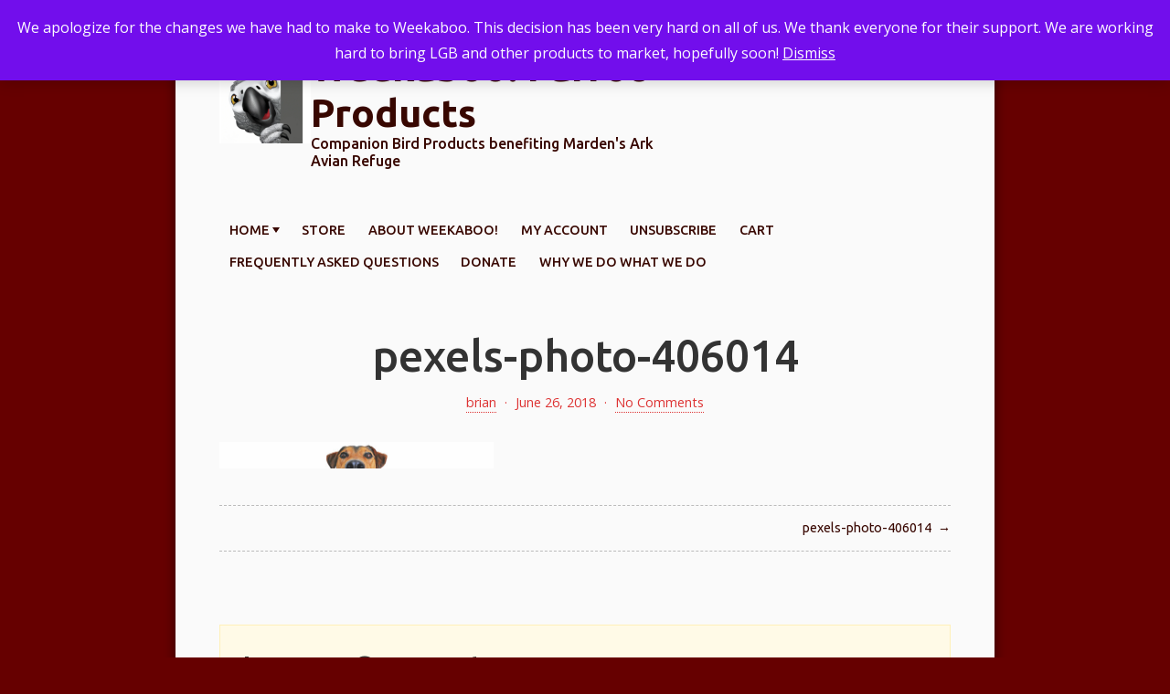

--- FILE ---
content_type: text/html; charset=UTF-8
request_url: https://www.weekaboo.com/pexels-photo-406014-3/
body_size: 10701
content:
<!DOCTYPE html>
<html lang="en-US">
<head>
    <meta charset="UTF-8" /> 
    <meta name="viewport" content="width=device-width, initial-scale=1" />
    <title>pexels-photo-406014 &#8211; Weekaboo! Parrot Products</title>
<meta name='robots' content='max-image-preview:large' />
<script>window._wca = window._wca || [];</script>
<link rel='dns-prefetch' href='//stats.wp.com' />
<link rel='dns-prefetch' href='//fonts.googleapis.com' />
<link rel="alternate" type="application/rss+xml" title="Weekaboo! Parrot Products &raquo; Feed" href="https://www.weekaboo.com/feed/" />
<link rel="alternate" type="application/rss+xml" title="Weekaboo! Parrot Products &raquo; Comments Feed" href="https://www.weekaboo.com/comments/feed/" />
<link rel="alternate" type="application/rss+xml" title="Weekaboo! Parrot Products &raquo; pexels-photo-406014 Comments Feed" href="https://www.weekaboo.com/feed/?attachment_id=356" />
<script type="text/javascript">
/* <![CDATA[ */
window._wpemojiSettings = {"baseUrl":"https:\/\/s.w.org\/images\/core\/emoji\/15.0.3\/72x72\/","ext":".png","svgUrl":"https:\/\/s.w.org\/images\/core\/emoji\/15.0.3\/svg\/","svgExt":".svg","source":{"concatemoji":"https:\/\/www.weekaboo.com\/wp-includes\/js\/wp-emoji-release.min.js?ver=6.6.4"}};
/*! This file is auto-generated */
!function(i,n){var o,s,e;function c(e){try{var t={supportTests:e,timestamp:(new Date).valueOf()};sessionStorage.setItem(o,JSON.stringify(t))}catch(e){}}function p(e,t,n){e.clearRect(0,0,e.canvas.width,e.canvas.height),e.fillText(t,0,0);var t=new Uint32Array(e.getImageData(0,0,e.canvas.width,e.canvas.height).data),r=(e.clearRect(0,0,e.canvas.width,e.canvas.height),e.fillText(n,0,0),new Uint32Array(e.getImageData(0,0,e.canvas.width,e.canvas.height).data));return t.every(function(e,t){return e===r[t]})}function u(e,t,n){switch(t){case"flag":return n(e,"\ud83c\udff3\ufe0f\u200d\u26a7\ufe0f","\ud83c\udff3\ufe0f\u200b\u26a7\ufe0f")?!1:!n(e,"\ud83c\uddfa\ud83c\uddf3","\ud83c\uddfa\u200b\ud83c\uddf3")&&!n(e,"\ud83c\udff4\udb40\udc67\udb40\udc62\udb40\udc65\udb40\udc6e\udb40\udc67\udb40\udc7f","\ud83c\udff4\u200b\udb40\udc67\u200b\udb40\udc62\u200b\udb40\udc65\u200b\udb40\udc6e\u200b\udb40\udc67\u200b\udb40\udc7f");case"emoji":return!n(e,"\ud83d\udc26\u200d\u2b1b","\ud83d\udc26\u200b\u2b1b")}return!1}function f(e,t,n){var r="undefined"!=typeof WorkerGlobalScope&&self instanceof WorkerGlobalScope?new OffscreenCanvas(300,150):i.createElement("canvas"),a=r.getContext("2d",{willReadFrequently:!0}),o=(a.textBaseline="top",a.font="600 32px Arial",{});return e.forEach(function(e){o[e]=t(a,e,n)}),o}function t(e){var t=i.createElement("script");t.src=e,t.defer=!0,i.head.appendChild(t)}"undefined"!=typeof Promise&&(o="wpEmojiSettingsSupports",s=["flag","emoji"],n.supports={everything:!0,everythingExceptFlag:!0},e=new Promise(function(e){i.addEventListener("DOMContentLoaded",e,{once:!0})}),new Promise(function(t){var n=function(){try{var e=JSON.parse(sessionStorage.getItem(o));if("object"==typeof e&&"number"==typeof e.timestamp&&(new Date).valueOf()<e.timestamp+604800&&"object"==typeof e.supportTests)return e.supportTests}catch(e){}return null}();if(!n){if("undefined"!=typeof Worker&&"undefined"!=typeof OffscreenCanvas&&"undefined"!=typeof URL&&URL.createObjectURL&&"undefined"!=typeof Blob)try{var e="postMessage("+f.toString()+"("+[JSON.stringify(s),u.toString(),p.toString()].join(",")+"));",r=new Blob([e],{type:"text/javascript"}),a=new Worker(URL.createObjectURL(r),{name:"wpTestEmojiSupports"});return void(a.onmessage=function(e){c(n=e.data),a.terminate(),t(n)})}catch(e){}c(n=f(s,u,p))}t(n)}).then(function(e){for(var t in e)n.supports[t]=e[t],n.supports.everything=n.supports.everything&&n.supports[t],"flag"!==t&&(n.supports.everythingExceptFlag=n.supports.everythingExceptFlag&&n.supports[t]);n.supports.everythingExceptFlag=n.supports.everythingExceptFlag&&!n.supports.flag,n.DOMReady=!1,n.readyCallback=function(){n.DOMReady=!0}}).then(function(){return e}).then(function(){var e;n.supports.everything||(n.readyCallback(),(e=n.source||{}).concatemoji?t(e.concatemoji):e.wpemoji&&e.twemoji&&(t(e.twemoji),t(e.wpemoji)))}))}((window,document),window._wpemojiSettings);
/* ]]> */
</script>
<style id='wp-emoji-styles-inline-css' type='text/css'>

	img.wp-smiley, img.emoji {
		display: inline !important;
		border: none !important;
		box-shadow: none !important;
		height: 1em !important;
		width: 1em !important;
		margin: 0 0.07em !important;
		vertical-align: -0.1em !important;
		background: none !important;
		padding: 0 !important;
	}
</style>
<link rel='stylesheet' id='wp-block-library-css' href='https://www.weekaboo.com/wp-includes/css/dist/block-library/style.min.css?ver=6.6.4' type='text/css' media='all' />
<link rel='stylesheet' id='mediaelement-css' href='https://www.weekaboo.com/wp-includes/js/mediaelement/mediaelementplayer-legacy.min.css?ver=4.2.17' type='text/css' media='all' />
<link rel='stylesheet' id='wp-mediaelement-css' href='https://www.weekaboo.com/wp-includes/js/mediaelement/wp-mediaelement.min.css?ver=6.6.4' type='text/css' media='all' />
<style id='jetpack-sharing-buttons-style-inline-css' type='text/css'>
.jetpack-sharing-buttons__services-list{display:flex;flex-direction:row;flex-wrap:wrap;gap:0;list-style-type:none;margin:5px;padding:0}.jetpack-sharing-buttons__services-list.has-small-icon-size{font-size:12px}.jetpack-sharing-buttons__services-list.has-normal-icon-size{font-size:16px}.jetpack-sharing-buttons__services-list.has-large-icon-size{font-size:24px}.jetpack-sharing-buttons__services-list.has-huge-icon-size{font-size:36px}@media print{.jetpack-sharing-buttons__services-list{display:none!important}}.editor-styles-wrapper .wp-block-jetpack-sharing-buttons{gap:0;padding-inline-start:0}ul.jetpack-sharing-buttons__services-list.has-background{padding:1.25em 2.375em}
</style>
<style id='classic-theme-styles-inline-css' type='text/css'>
/*! This file is auto-generated */
.wp-block-button__link{color:#fff;background-color:#32373c;border-radius:9999px;box-shadow:none;text-decoration:none;padding:calc(.667em + 2px) calc(1.333em + 2px);font-size:1.125em}.wp-block-file__button{background:#32373c;color:#fff;text-decoration:none}
</style>
<style id='global-styles-inline-css' type='text/css'>
:root{--wp--preset--aspect-ratio--square: 1;--wp--preset--aspect-ratio--4-3: 4/3;--wp--preset--aspect-ratio--3-4: 3/4;--wp--preset--aspect-ratio--3-2: 3/2;--wp--preset--aspect-ratio--2-3: 2/3;--wp--preset--aspect-ratio--16-9: 16/9;--wp--preset--aspect-ratio--9-16: 9/16;--wp--preset--color--black: #000000;--wp--preset--color--cyan-bluish-gray: #abb8c3;--wp--preset--color--white: #ffffff;--wp--preset--color--pale-pink: #f78da7;--wp--preset--color--vivid-red: #cf2e2e;--wp--preset--color--luminous-vivid-orange: #ff6900;--wp--preset--color--luminous-vivid-amber: #fcb900;--wp--preset--color--light-green-cyan: #7bdcb5;--wp--preset--color--vivid-green-cyan: #00d084;--wp--preset--color--pale-cyan-blue: #8ed1fc;--wp--preset--color--vivid-cyan-blue: #0693e3;--wp--preset--color--vivid-purple: #9b51e0;--wp--preset--gradient--vivid-cyan-blue-to-vivid-purple: linear-gradient(135deg,rgba(6,147,227,1) 0%,rgb(155,81,224) 100%);--wp--preset--gradient--light-green-cyan-to-vivid-green-cyan: linear-gradient(135deg,rgb(122,220,180) 0%,rgb(0,208,130) 100%);--wp--preset--gradient--luminous-vivid-amber-to-luminous-vivid-orange: linear-gradient(135deg,rgba(252,185,0,1) 0%,rgba(255,105,0,1) 100%);--wp--preset--gradient--luminous-vivid-orange-to-vivid-red: linear-gradient(135deg,rgba(255,105,0,1) 0%,rgb(207,46,46) 100%);--wp--preset--gradient--very-light-gray-to-cyan-bluish-gray: linear-gradient(135deg,rgb(238,238,238) 0%,rgb(169,184,195) 100%);--wp--preset--gradient--cool-to-warm-spectrum: linear-gradient(135deg,rgb(74,234,220) 0%,rgb(151,120,209) 20%,rgb(207,42,186) 40%,rgb(238,44,130) 60%,rgb(251,105,98) 80%,rgb(254,248,76) 100%);--wp--preset--gradient--blush-light-purple: linear-gradient(135deg,rgb(255,206,236) 0%,rgb(152,150,240) 100%);--wp--preset--gradient--blush-bordeaux: linear-gradient(135deg,rgb(254,205,165) 0%,rgb(254,45,45) 50%,rgb(107,0,62) 100%);--wp--preset--gradient--luminous-dusk: linear-gradient(135deg,rgb(255,203,112) 0%,rgb(199,81,192) 50%,rgb(65,88,208) 100%);--wp--preset--gradient--pale-ocean: linear-gradient(135deg,rgb(255,245,203) 0%,rgb(182,227,212) 50%,rgb(51,167,181) 100%);--wp--preset--gradient--electric-grass: linear-gradient(135deg,rgb(202,248,128) 0%,rgb(113,206,126) 100%);--wp--preset--gradient--midnight: linear-gradient(135deg,rgb(2,3,129) 0%,rgb(40,116,252) 100%);--wp--preset--font-size--small: 13px;--wp--preset--font-size--medium: 20px;--wp--preset--font-size--large: 36px;--wp--preset--font-size--x-large: 42px;--wp--preset--spacing--20: 0.44rem;--wp--preset--spacing--30: 0.67rem;--wp--preset--spacing--40: 1rem;--wp--preset--spacing--50: 1.5rem;--wp--preset--spacing--60: 2.25rem;--wp--preset--spacing--70: 3.38rem;--wp--preset--spacing--80: 5.06rem;--wp--preset--shadow--natural: 6px 6px 9px rgba(0, 0, 0, 0.2);--wp--preset--shadow--deep: 12px 12px 50px rgba(0, 0, 0, 0.4);--wp--preset--shadow--sharp: 6px 6px 0px rgba(0, 0, 0, 0.2);--wp--preset--shadow--outlined: 6px 6px 0px -3px rgba(255, 255, 255, 1), 6px 6px rgba(0, 0, 0, 1);--wp--preset--shadow--crisp: 6px 6px 0px rgba(0, 0, 0, 1);}:where(.is-layout-flex){gap: 0.5em;}:where(.is-layout-grid){gap: 0.5em;}body .is-layout-flex{display: flex;}.is-layout-flex{flex-wrap: wrap;align-items: center;}.is-layout-flex > :is(*, div){margin: 0;}body .is-layout-grid{display: grid;}.is-layout-grid > :is(*, div){margin: 0;}:where(.wp-block-columns.is-layout-flex){gap: 2em;}:where(.wp-block-columns.is-layout-grid){gap: 2em;}:where(.wp-block-post-template.is-layout-flex){gap: 1.25em;}:where(.wp-block-post-template.is-layout-grid){gap: 1.25em;}.has-black-color{color: var(--wp--preset--color--black) !important;}.has-cyan-bluish-gray-color{color: var(--wp--preset--color--cyan-bluish-gray) !important;}.has-white-color{color: var(--wp--preset--color--white) !important;}.has-pale-pink-color{color: var(--wp--preset--color--pale-pink) !important;}.has-vivid-red-color{color: var(--wp--preset--color--vivid-red) !important;}.has-luminous-vivid-orange-color{color: var(--wp--preset--color--luminous-vivid-orange) !important;}.has-luminous-vivid-amber-color{color: var(--wp--preset--color--luminous-vivid-amber) !important;}.has-light-green-cyan-color{color: var(--wp--preset--color--light-green-cyan) !important;}.has-vivid-green-cyan-color{color: var(--wp--preset--color--vivid-green-cyan) !important;}.has-pale-cyan-blue-color{color: var(--wp--preset--color--pale-cyan-blue) !important;}.has-vivid-cyan-blue-color{color: var(--wp--preset--color--vivid-cyan-blue) !important;}.has-vivid-purple-color{color: var(--wp--preset--color--vivid-purple) !important;}.has-black-background-color{background-color: var(--wp--preset--color--black) !important;}.has-cyan-bluish-gray-background-color{background-color: var(--wp--preset--color--cyan-bluish-gray) !important;}.has-white-background-color{background-color: var(--wp--preset--color--white) !important;}.has-pale-pink-background-color{background-color: var(--wp--preset--color--pale-pink) !important;}.has-vivid-red-background-color{background-color: var(--wp--preset--color--vivid-red) !important;}.has-luminous-vivid-orange-background-color{background-color: var(--wp--preset--color--luminous-vivid-orange) !important;}.has-luminous-vivid-amber-background-color{background-color: var(--wp--preset--color--luminous-vivid-amber) !important;}.has-light-green-cyan-background-color{background-color: var(--wp--preset--color--light-green-cyan) !important;}.has-vivid-green-cyan-background-color{background-color: var(--wp--preset--color--vivid-green-cyan) !important;}.has-pale-cyan-blue-background-color{background-color: var(--wp--preset--color--pale-cyan-blue) !important;}.has-vivid-cyan-blue-background-color{background-color: var(--wp--preset--color--vivid-cyan-blue) !important;}.has-vivid-purple-background-color{background-color: var(--wp--preset--color--vivid-purple) !important;}.has-black-border-color{border-color: var(--wp--preset--color--black) !important;}.has-cyan-bluish-gray-border-color{border-color: var(--wp--preset--color--cyan-bluish-gray) !important;}.has-white-border-color{border-color: var(--wp--preset--color--white) !important;}.has-pale-pink-border-color{border-color: var(--wp--preset--color--pale-pink) !important;}.has-vivid-red-border-color{border-color: var(--wp--preset--color--vivid-red) !important;}.has-luminous-vivid-orange-border-color{border-color: var(--wp--preset--color--luminous-vivid-orange) !important;}.has-luminous-vivid-amber-border-color{border-color: var(--wp--preset--color--luminous-vivid-amber) !important;}.has-light-green-cyan-border-color{border-color: var(--wp--preset--color--light-green-cyan) !important;}.has-vivid-green-cyan-border-color{border-color: var(--wp--preset--color--vivid-green-cyan) !important;}.has-pale-cyan-blue-border-color{border-color: var(--wp--preset--color--pale-cyan-blue) !important;}.has-vivid-cyan-blue-border-color{border-color: var(--wp--preset--color--vivid-cyan-blue) !important;}.has-vivid-purple-border-color{border-color: var(--wp--preset--color--vivid-purple) !important;}.has-vivid-cyan-blue-to-vivid-purple-gradient-background{background: var(--wp--preset--gradient--vivid-cyan-blue-to-vivid-purple) !important;}.has-light-green-cyan-to-vivid-green-cyan-gradient-background{background: var(--wp--preset--gradient--light-green-cyan-to-vivid-green-cyan) !important;}.has-luminous-vivid-amber-to-luminous-vivid-orange-gradient-background{background: var(--wp--preset--gradient--luminous-vivid-amber-to-luminous-vivid-orange) !important;}.has-luminous-vivid-orange-to-vivid-red-gradient-background{background: var(--wp--preset--gradient--luminous-vivid-orange-to-vivid-red) !important;}.has-very-light-gray-to-cyan-bluish-gray-gradient-background{background: var(--wp--preset--gradient--very-light-gray-to-cyan-bluish-gray) !important;}.has-cool-to-warm-spectrum-gradient-background{background: var(--wp--preset--gradient--cool-to-warm-spectrum) !important;}.has-blush-light-purple-gradient-background{background: var(--wp--preset--gradient--blush-light-purple) !important;}.has-blush-bordeaux-gradient-background{background: var(--wp--preset--gradient--blush-bordeaux) !important;}.has-luminous-dusk-gradient-background{background: var(--wp--preset--gradient--luminous-dusk) !important;}.has-pale-ocean-gradient-background{background: var(--wp--preset--gradient--pale-ocean) !important;}.has-electric-grass-gradient-background{background: var(--wp--preset--gradient--electric-grass) !important;}.has-midnight-gradient-background{background: var(--wp--preset--gradient--midnight) !important;}.has-small-font-size{font-size: var(--wp--preset--font-size--small) !important;}.has-medium-font-size{font-size: var(--wp--preset--font-size--medium) !important;}.has-large-font-size{font-size: var(--wp--preset--font-size--large) !important;}.has-x-large-font-size{font-size: var(--wp--preset--font-size--x-large) !important;}
:where(.wp-block-post-template.is-layout-flex){gap: 1.25em;}:where(.wp-block-post-template.is-layout-grid){gap: 1.25em;}
:where(.wp-block-columns.is-layout-flex){gap: 2em;}:where(.wp-block-columns.is-layout-grid){gap: 2em;}
:root :where(.wp-block-pullquote){font-size: 1.5em;line-height: 1.6;}
</style>
<link rel='stylesheet' id='child-theme-generator-css' href='https://www.weekaboo.com/wp-content/plugins/child-theme-generator/public/css/child-theme-generator-public.css?ver=1.0.0' type='text/css' media='all' />
<link rel='stylesheet' id='woocommerce-layout-css' href='https://www.weekaboo.com/wp-content/plugins/woocommerce/assets/css/woocommerce-layout.css?ver=9.8.6' type='text/css' media='all' />
<style id='woocommerce-layout-inline-css' type='text/css'>

	.infinite-scroll .woocommerce-pagination {
		display: none;
	}
</style>
<link rel='stylesheet' id='woocommerce-smallscreen-css' href='https://www.weekaboo.com/wp-content/plugins/woocommerce/assets/css/woocommerce-smallscreen.css?ver=9.8.6' type='text/css' media='only screen and (max-width: 768px)' />
<link rel='stylesheet' id='woocommerce-general-css' href='https://www.weekaboo.com/wp-content/plugins/woocommerce/assets/css/woocommerce.css?ver=9.8.6' type='text/css' media='all' />
<style id='woocommerce-inline-inline-css' type='text/css'>
.woocommerce form .form-row .required { visibility: visible; }
</style>
<link rel='stylesheet' id='gateway-css' href='https://www.weekaboo.com/wp-content/plugins/woocommerce-paypal-payments/modules/ppcp-button/assets/css/gateway.css?ver=2.8.2' type='text/css' media='all' />
<link rel='stylesheet' id='brands-styles-css' href='https://www.weekaboo.com/wp-content/plugins/woocommerce/assets/css/brands.css?ver=9.8.6' type='text/css' media='all' />
<link rel='stylesheet' id='parent-style-css' href='https://www.weekaboo.com/wp-content/themes/flock/style.css?ver=6.6.4' type='text/css' media='all' />
<link rel='stylesheet' id='child-style-css' href='https://www.weekaboo.com/wp-content/themes/Flock-Child/style.css?ver=1.0' type='text/css' media='all' />
<link rel='stylesheet' id='lc-flock-google-fonts-css' href='https://fonts.googleapis.com/css?family=Open+Sans:400,400i,600,600i,700%7CUbuntu:400,500,700%7CUbuntu+Mono:400,700display=swap' type='text/css' media='all' />
<link rel='stylesheet' id='lc-flock-style-css' href='https://www.weekaboo.com/wp-content/themes/flock/style.css?ver=6.6.4' type='text/css' media='all' />
<link rel='stylesheet' id='cwginstock_frontend_css-css' href='https://www.weekaboo.com/wp-content/plugins/back-in-stock-notifier-for-woocommerce/assets/css/frontend.min.css?ver=6.2.4' type='text/css' media='' />
<link rel='stylesheet' id='cwginstock_bootstrap-css' href='https://www.weekaboo.com/wp-content/plugins/back-in-stock-notifier-for-woocommerce/assets/css/bootstrap.min.css?ver=6.2.4' type='text/css' media='' />
<script type="text/javascript" src="https://www.weekaboo.com/wp-includes/js/jquery/jquery.min.js?ver=3.7.1" id="jquery-core-js"></script>
<script type="text/javascript" src="https://www.weekaboo.com/wp-includes/js/jquery/jquery-migrate.min.js?ver=3.4.1" id="jquery-migrate-js"></script>
<script type="text/javascript" src="https://www.weekaboo.com/wp-content/plugins/child-theme-generator/public/js/child-theme-generator-public.js?ver=1.0.0" id="child-theme-generator-js"></script>
<script type="text/javascript" src="https://www.weekaboo.com/wp-content/plugins/woocommerce/assets/js/jquery-blockui/jquery.blockUI.min.js?ver=2.7.0-wc.9.8.6" id="jquery-blockui-js" defer="defer" data-wp-strategy="defer"></script>
<script type="text/javascript" id="wc-add-to-cart-js-extra">
/* <![CDATA[ */
var wc_add_to_cart_params = {"ajax_url":"\/wp-admin\/admin-ajax.php","wc_ajax_url":"\/?wc-ajax=%%endpoint%%","i18n_view_cart":"View cart","cart_url":"https:\/\/www.weekaboo.com\/cart\/","is_cart":"","cart_redirect_after_add":"no"};
/* ]]> */
</script>
<script type="text/javascript" src="https://www.weekaboo.com/wp-content/plugins/woocommerce/assets/js/frontend/add-to-cart.min.js?ver=9.8.6" id="wc-add-to-cart-js" defer="defer" data-wp-strategy="defer"></script>
<script type="text/javascript" src="https://www.weekaboo.com/wp-content/plugins/woocommerce/assets/js/js-cookie/js.cookie.min.js?ver=2.1.4-wc.9.8.6" id="js-cookie-js" defer="defer" data-wp-strategy="defer"></script>
<script type="text/javascript" id="woocommerce-js-extra">
/* <![CDATA[ */
var woocommerce_params = {"ajax_url":"\/wp-admin\/admin-ajax.php","wc_ajax_url":"\/?wc-ajax=%%endpoint%%","i18n_password_show":"Show password","i18n_password_hide":"Hide password"};
/* ]]> */
</script>
<script type="text/javascript" src="https://www.weekaboo.com/wp-content/plugins/woocommerce/assets/js/frontend/woocommerce.min.js?ver=9.8.6" id="woocommerce-js" defer="defer" data-wp-strategy="defer"></script>
<script type="text/javascript" src="https://stats.wp.com/s-202601.js" id="woocommerce-analytics-js" defer="defer" data-wp-strategy="defer"></script>
<link rel="https://api.w.org/" href="https://www.weekaboo.com/wp-json/" /><link rel="alternate" title="JSON" type="application/json" href="https://www.weekaboo.com/wp-json/wp/v2/media/356" /><link rel="EditURI" type="application/rsd+xml" title="RSD" href="https://www.weekaboo.com/xmlrpc.php?rsd" />
<meta name="generator" content="WordPress 6.6.4" />
<meta name="generator" content="WooCommerce 9.8.6" />
<link rel='shortlink' href='https://www.weekaboo.com/?p=356' />
<link rel="alternate" title="oEmbed (JSON)" type="application/json+oembed" href="https://www.weekaboo.com/wp-json/oembed/1.0/embed?url=https%3A%2F%2Fwww.weekaboo.com%2Fpexels-photo-406014-3%2F" />
<link rel="alternate" title="oEmbed (XML)" type="text/xml+oembed" href="https://www.weekaboo.com/wp-json/oembed/1.0/embed?url=https%3A%2F%2Fwww.weekaboo.com%2Fpexels-photo-406014-3%2F&#038;format=xml" />
	<style>img#wpstats{display:none}</style>
		<style type="text/css" id="lc-flock-customizer-styles">
:root {
    --customizer--html-bg-color: #660000;
    --customizer--base-color: #380700;
    --customizer--alternate-color: #dd3333;
}
</style>
	<noscript><style>.woocommerce-product-gallery{ opacity: 1 !important; }</style></noscript>
	<link rel="icon" href="https://www.weekaboo.com/wp-content/uploads/2023/02/cropped-cropped-DALL·E-2023-02-10-18.58.56-LOGO1African-Grey-parrot-32x32.png" sizes="32x32" />
<link rel="icon" href="https://www.weekaboo.com/wp-content/uploads/2023/02/cropped-cropped-DALL·E-2023-02-10-18.58.56-LOGO1African-Grey-parrot-192x192.png" sizes="192x192" />
<link rel="apple-touch-icon" href="https://www.weekaboo.com/wp-content/uploads/2023/02/cropped-cropped-DALL·E-2023-02-10-18.58.56-LOGO1African-Grey-parrot-180x180.png" />
<meta name="msapplication-TileImage" content="https://www.weekaboo.com/wp-content/uploads/2023/02/cropped-cropped-DALL·E-2023-02-10-18.58.56-LOGO1African-Grey-parrot-270x270.png" />
</head>

<body class="attachment attachment-template-default single single-attachment postid-356 attachmentid-356 attachment-jpeg wp-custom-logo theme-flock woocommerce-demo-store woocommerce-no-js">
        <a class="skip-link screen-reader-text" href="#content">Skip to content</a>
    <header id="site-header" class="self-clear" role="banner">
        
<div id="site-branding">
            <div id="site-logo"><a href="https://www.weekaboo.com/" class="custom-logo-link" rel="home"><img src="https://www.weekaboo.com/wp-content/uploads/2023/02/cropped-WBLogo-1.png" class="custom-logo" width="100" alt="Weekaboo! Parrot Products" /></a></div>
    
            <div id="site-title-container" >
                            <p id="site-title"><a href="https://www.weekaboo.com/" rel="home">Weekaboo! Parrot Products</a></p>
            
                            <p id="site-description"><a href="https://www.weekaboo.com/" rel="home">Companion Bird Products benefiting Marden&#039;s Ark Avian Refuge</a></p>
                    </div>
    </div>
<form method="get" action="https://www.weekaboo.com/" id="searchform-1" class="searchform" role="search">
    <label class="screen-reader-text" for="s">Search for:</label>
    <input type="text" id="s" name="s" placeholder="Search &hellip;" value="" class="searchform-field">
    <button type="submit" class="searchform-btn"><svg width="14" height="14" viewBox="0 0 14 14"><title>Search</title><path d="m4.8495 7.8226c0.82666 0 1.5262-0.29146 2.0985-0.87438 0.57232-0.58292 0.86378-1.2877 0.87438-2.1144 0.010599-0.82666-0.28086-1.5262-0.87438-2.0985-0.59352-0.57232-1.293-0.86378-2.0985-0.87438-0.8055-0.010599-1.5103 0.28086-2.1144 0.87438-0.60414 0.59352-0.8956 1.293-0.87438 2.0985 0.021197 0.8055 0.31266 1.5103 0.87438 2.1144 0.56172 0.60414 1.2665 0.8956 2.1144 0.87438zm4.4695 0.2115 3.681 3.6819-1.259 1.284-3.6817-3.7 0.0019784-0.69479-0.090043-0.098846c-0.87973 0.76087-1.92 1.1413-3.1207 1.1413-1.3553 0-2.5025-0.46363-3.4417-1.3909s-1.4088-2.0686-1.4088-3.4239c0-1.3553 0.4696-2.4966 1.4088-3.4239 0.9392-0.92727 2.0864-1.3969 3.4417-1.4088 1.3553-0.011889 2.4906 0.45771 3.406 1.4088 0.9154 0.95107 1.379 2.0924 1.3909 3.4239 0 1.2126-0.38043 2.2588-1.1413 3.1385l0.098834 0.090049z"></path></svg></button>
</form><nav id="site-navigation" role="navigation" aria-label="Primary menu">
    <button id="mobile-nav-toggle">
        <svg viewBox="0 0 70 50" width="25" height="25">
            <rect width="70" height="10"></rect>
            <rect y="20" width="70" height="10"></rect>
            <rect y="40" width="70" height="10"></rect>
        </svg>
    </button>
    <div id="site-nav-container" class="hide-resp-nav"><ul id="primary-menu-list" class="menu-items"><li id="menu-item-411" class="menu-item menu-item-type-post_type menu-item-object-page menu-item-home menu-item-has-children menu-item-411"><a href="https://www.weekaboo.com/">Home</a>
<ul class="sub-menu">
	<li id="menu-item-562" class="menu-item menu-item-type-post_type menu-item-object-page menu-item-privacy-policy menu-item-562"><a rel="privacy-policy" href="https://www.weekaboo.com/privacy-policy/">Privacy Policy</a></li>
</ul>
</li>
<li id="menu-item-2528" class="menu-item menu-item-type-taxonomy menu-item-object-product_cat menu-item-2528"><a href="https://www.weekaboo.com/product-category/food/">STORE</a></li>
<li id="menu-item-500" class="menu-item menu-item-type-post_type menu-item-object-page menu-item-500"><a href="https://www.weekaboo.com/about-weekaboo/">About Weekaboo!</a></li>
<li id="menu-item-369" class="menu-item menu-item-type-post_type menu-item-object-page menu-item-369"><a href="https://www.weekaboo.com/my-account/">My Account</a></li>
<li id="menu-item-2217" class="menu-item menu-item-type-post_type menu-item-object-page menu-item-2217"><a href="https://www.weekaboo.com/?page_id=2216">Unsubscribe</a></li>
<li id="menu-item-3636" class="menu-item menu-item-type-post_type menu-item-object-page menu-item-3636"><a href="https://www.weekaboo.com/cart/">Cart</a></li>
<li id="menu-item-3924" class="menu-item menu-item-type-post_type menu-item-object-page menu-item-3924"><a href="https://www.weekaboo.com/frequently-asked-questions/">Frequently Asked Questions</a></li>
<li id="menu-item-3979" class="menu-item menu-item-type-post_type menu-item-object-page menu-item-3979"><a href="https://www.weekaboo.com/donate/">Donate</a></li>
<li id="menu-item-4041" class="menu-item menu-item-type-post_type menu-item-object-page menu-item-4041"><a href="https://www.weekaboo.com/why-we-do-what-we-do/">Why We Do What We Do</a></li>
</ul></div></nav>    </header>
    <main id="content" class="site-content">
<article id="post-356" class="post-356 attachment type-attachment status-inherit hentry">
    <header class="entry-header">
        <h1 id="post-title">pexels-photo-406014</h1><div class="post-meta"><a href="https://www.weekaboo.com/author/brian/" rel="author">brian</a> <span class="meta-separator">·</span> <time class="post-date published" datetime="2018-06-26T14:56:55-04:00">June 26, 2018</time> <span class="meta-separator">·</span> <a href="https://www.weekaboo.com/pexels-photo-406014-3/#comments">No Comments</a></div>    </header>
    <div class="entry-content">
        <p class="attachment"><a href='https://www.weekaboo.com/wp-content/uploads/2018/06/pexels-photo-406014-2.jpg'><img decoding="async" width="300" height="29" src="https://www.weekaboo.com/wp-content/uploads/2018/06/pexels-photo-406014-2.jpg" class="attachment-medium size-medium" alt="" srcset="https://www.weekaboo.com/wp-content/uploads/2018/06/pexels-photo-406014-2.jpg 1920w, https://www.weekaboo.com/wp-content/uploads/2018/06/pexels-photo-406014-2-600x59.jpg 600w" sizes="(max-width: 300px) 100vw, 300px" /></a></p>
    </div>
    <footer class="post-footer">
            </footer>
</article>
	<nav class="navigation post-navigation" aria-label="Posts">
		<h2 class="screen-reader-text">Post navigation</h2>
		<div class="nav-links"><div class="nav-previous"><a href="https://www.weekaboo.com/pexels-photo-406014-3/" rel="prev">pexels-photo-406014</a></div></div>
	</nav>
<div id="comments">
        	<div id="respond" class="comment-respond">
		<h2 id="comment-form-title">Leave a Comment<a rel="nofollow" id="cancel-comment-reply-link" href="/pexels-photo-406014-3/#respond" style="display:none;">Cancel reply</a></h2><p class="must-log-in">You must be <a href="https://www.weekaboo.com/wp-login.php?redirect_to=https%3A%2F%2Fwww.weekaboo.com%2Fpexels-photo-406014-3%2F">logged in</a> to post a comment.</p>	</div><!-- #respond -->
	</div>
</main>
    <footer id="site-footer" class="footer-has-nav">
         
            <div id="footer-widgets" class="entry-content">
                                    <div class="widget-area">
                        <div id="block-3" class="widget widget_block widget_media_image"><div class="wp-block-image is-style-rounded"><figure class="aligncenter size-full is-resized"><img fetchpriority="high" decoding="async" src="https://www.weekaboo.com/wp-content/uploads/2019/04/cropped-cropped-RedhandleMug.jpg" alt="" class="wp-image-3583" width="400" height="213" srcset="https://www.weekaboo.com/wp-content/uploads/2019/04/cropped-cropped-RedhandleMug.jpg 314w, https://www.weekaboo.com/wp-content/uploads/2019/04/cropped-cropped-RedhandleMug-300x160.jpg 300w" sizes="(max-width: 400px) 100vw, 400px" /></figure></div></div>                    </div>
                                                            </div>
                <div id="footer-nav-container">
                <nav id="footer-navigation" role="navigation" aria-label="Footer menu">
        <ul id="footer-menu-list" class="menu-items"><li class="menu-item menu-item-type-post_type menu-item-object-page menu-item-home menu-item-has-children menu-item-411"><a href="https://www.weekaboo.com/">Home</a>
<ul class="sub-menu">
	<li class="menu-item menu-item-type-post_type menu-item-object-page menu-item-privacy-policy menu-item-562"><a rel="privacy-policy" href="https://www.weekaboo.com/privacy-policy/">Privacy Policy</a></li>
</ul>
</li>
<li class="menu-item menu-item-type-taxonomy menu-item-object-product_cat menu-item-2528"><a href="https://www.weekaboo.com/product-category/food/">STORE</a></li>
<li class="menu-item menu-item-type-post_type menu-item-object-page menu-item-500"><a href="https://www.weekaboo.com/about-weekaboo/">About Weekaboo!</a></li>
<li class="menu-item menu-item-type-post_type menu-item-object-page menu-item-369"><a href="https://www.weekaboo.com/my-account/">My Account</a></li>
<li class="menu-item menu-item-type-post_type menu-item-object-page menu-item-2217"><a href="https://www.weekaboo.com/?page_id=2216">Unsubscribe</a></li>
<li class="menu-item menu-item-type-post_type menu-item-object-page menu-item-3636"><a href="https://www.weekaboo.com/cart/">Cart</a></li>
<li class="menu-item menu-item-type-post_type menu-item-object-page menu-item-3924"><a href="https://www.weekaboo.com/frequently-asked-questions/">Frequently Asked Questions</a></li>
<li class="menu-item menu-item-type-post_type menu-item-object-page menu-item-3979"><a href="https://www.weekaboo.com/donate/">Donate</a></li>
<li class="menu-item menu-item-type-post_type menu-item-object-page menu-item-4041"><a href="https://www.weekaboo.com/why-we-do-what-we-do/">Why We Do What We Do</a></li>
</ul>        <div id="scroll-top-container"><a href="#" id="scroll-top">UP</a></div>
    </nav>            <p id="copyrights">&copy; 2026 Weekaboo! Parrot Products. <span id="credits">Powered by <a href="https://wordpress.org/">WordPress</a>.</span>
            </p>
        </div>
    </footer>
    <p class="woocommerce-store-notice demo_store" data-notice-id="d5c42151ba95bed20767f6ed0516a3dd" style="display:none;">We apologize for the changes we have had to make to Weekaboo. This decision has been very hard on all of us. We thank everyone for their support. We are working hard to bring LGB and other products to market, hopefully soon! <a href="#" class="woocommerce-store-notice__dismiss-link">Dismiss</a></p>	<script type='text/javascript'>
		(function () {
			var c = document.body.className;
			c = c.replace(/woocommerce-no-js/, 'woocommerce-js');
			document.body.className = c;
		})();
	</script>
	<link rel='stylesheet' id='wc-blocks-style-css' href='https://www.weekaboo.com/wp-content/plugins/woocommerce/assets/client/blocks/wc-blocks.css?ver=wc-9.8.6' type='text/css' media='all' />
<script type="text/javascript" id="ppcp-smart-button-js-extra">
/* <![CDATA[ */
var PayPalCommerceGateway = {"url":"https:\/\/www.paypal.com\/sdk\/js?client-id=Afvw_15Hkw-FVLjLuj0CmerdmGxxskMXtpjPmzAeflJ1sWow6E3IJYKnLBGD0o2u3f4tUG0aO-DdedLu&currency=USD&integration-date=2024-07-17&components=buttons,funding-eligibility,buttons,card-fields&vault=false&commit=false&intent=capture&disable-funding=card&enable-funding=venmo,paylater","url_params":{"client-id":"Afvw_15Hkw-FVLjLuj0CmerdmGxxskMXtpjPmzAeflJ1sWow6E3IJYKnLBGD0o2u3f4tUG0aO-DdedLu","currency":"USD","integration-date":"2024-07-17","components":"buttons,funding-eligibility,buttons,card-fields","vault":"false","commit":"false","intent":"capture","disable-funding":"card","enable-funding":"venmo,paylater"},"script_attributes":{"data-partner-attribution-id":"Woo_PPCP"},"client_id":"Afvw_15Hkw-FVLjLuj0CmerdmGxxskMXtpjPmzAeflJ1sWow6E3IJYKnLBGD0o2u3f4tUG0aO-DdedLu","currency":"USD","data_client_id":{"set_attribute":false,"endpoint":"\/?wc-ajax=ppc-data-client-id","nonce":"ab90348072","user":0,"has_subscriptions":false,"paypal_subscriptions_enabled":false},"redirect":"https:\/\/www.weekaboo.com\/checkout\/","context":"mini-cart","ajax":{"simulate_cart":{"endpoint":"\/?wc-ajax=ppc-simulate-cart","nonce":"5b09b9b2b6"},"change_cart":{"endpoint":"\/?wc-ajax=ppc-change-cart","nonce":"05bd684597"},"create_order":{"endpoint":"\/?wc-ajax=ppc-create-order","nonce":"97dd5776fb"},"approve_order":{"endpoint":"\/?wc-ajax=ppc-approve-order","nonce":"1795159b39"},"approve_subscription":{"endpoint":"\/?wc-ajax=ppc-approve-subscription","nonce":"dcfc191ad2"},"vault_paypal":{"endpoint":"\/?wc-ajax=ppc-vault-paypal","nonce":"5beaca6f28"},"save_checkout_form":{"endpoint":"\/?wc-ajax=ppc-save-checkout-form","nonce":"ae074c6846"},"validate_checkout":{"endpoint":"\/?wc-ajax=ppc-validate-checkout","nonce":"14e2b52350"},"cart_script_params":{"endpoint":"\/?wc-ajax=ppc-cart-script-params"},"create_setup_token":{"endpoint":"\/?wc-ajax=ppc-create-setup-token","nonce":"7703692feb"},"create_payment_token":{"endpoint":"\/?wc-ajax=ppc-create-payment-token","nonce":"60268f67bd"},"create_payment_token_for_guest":{"endpoint":"\/?wc-ajax=ppc-update-customer-id","nonce":"30dd176421"},"update_shipping":{"endpoint":"\/?wc-ajax=ppc-update-shipping","nonce":"3cfc5441a0"},"update_customer_shipping":{"shipping_options":{"endpoint":"https:\/\/www.weekaboo.com\/wp-json\/wc\/store\/cart\/select-shipping-rate"},"shipping_address":{"cart_endpoint":"https:\/\/www.weekaboo.com\/wp-json\/wc\/store\/cart\/","update_customer_endpoint":"https:\/\/www.weekaboo.com\/wp-json\/wc\/store\/cart\/update-customer"},"wp_rest_nonce":"adad6ee2c7","update_shipping_method":"\/?wc-ajax=update_shipping_method"}},"cart_contains_subscription":"","subscription_plan_id":"","vault_v3_enabled":"1","variable_paypal_subscription_variations":[],"variable_paypal_subscription_variation_from_cart":"","subscription_product_allowed":"","locations_with_subscription_product":{"product":false,"payorder":false,"cart":false},"enforce_vault":"","can_save_vault_token":"","is_free_trial_cart":"","vaulted_paypal_email":"","bn_codes":{"checkout":"Woo_PPCP","cart":"Woo_PPCP","mini-cart":"Woo_PPCP","product":"Woo_PPCP"},"payer":null,"button":{"wrapper":"#ppc-button-ppcp-gateway","is_disabled":false,"mini_cart_wrapper":"#ppc-button-minicart","is_mini_cart_disabled":false,"cancel_wrapper":"#ppcp-cancel","mini_cart_style":{"layout":"vertical","color":"gold","shape":"rect","label":"paypal","tagline":false,"height":35},"style":{"layout":"vertical","color":"gold","shape":"rect","label":"paypal","tagline":false}},"separate_buttons":{"card":{"id":"ppcp-card-button-gateway","wrapper":"#ppc-button-ppcp-card-button-gateway","style":{"shape":"rect","color":"black","layout":"horizontal"}}},"hosted_fields":{"wrapper":"#ppcp-hosted-fields","labels":{"credit_card_number":"","cvv":"","mm_yy":"MM\/YY","fields_empty":"Card payment details are missing. Please fill in all required fields.","fields_not_valid":"Unfortunately, your credit card details are not valid.","card_not_supported":"Unfortunately, we do not support your credit card.","cardholder_name_required":"Cardholder's first and last name are required, please fill the checkout form required fields."},"valid_cards":["mastercard","visa","amex","discover","american-express","master-card"],"contingency":"SCA_WHEN_REQUIRED"},"messages":{"wrapper":".ppcp-messages","is_hidden":false,"block":{"enabled":false},"amount":0,"placement":"payment","style":{"layout":"text","logo":{"type":"primary","position":"left"},"text":{"color":"black","size":"12"},"color":"blue","ratio":"1x1"}},"labels":{"error":{"generic":"Something went wrong. Please try again or choose another payment source.","required":{"generic":"Required form fields are not filled.","field":"%s is a required field.","elements":{"terms":"Please read and accept the terms and conditions to proceed with your order."}}},"billing_field":"Billing %s","shipping_field":"Shipping %s"},"simulate_cart":{"enabled":true,"throttling":5000},"order_id":"0","single_product_buttons_enabled":"1","mini_cart_buttons_enabled":"1","basic_checkout_validation_enabled":"","early_checkout_validation_enabled":"1","funding_sources_without_redirect":["paypal","paylater","venmo","card"],"user":{"is_logged":false},"should_handle_shipping_in_paypal":"","vaultingEnabled":""};
/* ]]> */
</script>
<script type="text/javascript" src="https://www.weekaboo.com/wp-content/plugins/woocommerce-paypal-payments/modules/ppcp-button/assets/js/button.js?ver=2.8.2" id="ppcp-smart-button-js"></script>
<script type="text/javascript" src="https://www.weekaboo.com/wp-content/themes/flock/js/global.js?ver=1.0" id="lc-flock-global-js"></script>
<script type="text/javascript" src="https://www.weekaboo.com/wp-includes/js/comment-reply.min.js?ver=6.6.4" id="comment-reply-js" async="async" data-wp-strategy="async"></script>
<script type="text/javascript" src="https://www.weekaboo.com/wp-content/plugins/woocommerce/assets/js/sourcebuster/sourcebuster.min.js?ver=9.8.6" id="sourcebuster-js-js"></script>
<script type="text/javascript" id="wc-order-attribution-js-extra">
/* <![CDATA[ */
var wc_order_attribution = {"params":{"lifetime":1.0e-5,"session":30,"base64":false,"ajaxurl":"https:\/\/www.weekaboo.com\/wp-admin\/admin-ajax.php","prefix":"wc_order_attribution_","allowTracking":true},"fields":{"source_type":"current.typ","referrer":"current_add.rf","utm_campaign":"current.cmp","utm_source":"current.src","utm_medium":"current.mdm","utm_content":"current.cnt","utm_id":"current.id","utm_term":"current.trm","utm_source_platform":"current.plt","utm_creative_format":"current.fmt","utm_marketing_tactic":"current.tct","session_entry":"current_add.ep","session_start_time":"current_add.fd","session_pages":"session.pgs","session_count":"udata.vst","user_agent":"udata.uag"}};
/* ]]> */
</script>
<script type="text/javascript" src="https://www.weekaboo.com/wp-content/plugins/woocommerce/assets/js/frontend/order-attribution.min.js?ver=9.8.6" id="wc-order-attribution-js"></script>
<script type="text/javascript" id="jetpack-stats-js-before">
/* <![CDATA[ */
_stq = window._stq || [];
_stq.push([ "view", JSON.parse("{\"v\":\"ext\",\"blog\":\"156779954\",\"post\":\"356\",\"tz\":\"-5\",\"srv\":\"www.weekaboo.com\",\"j\":\"1:14.5\"}") ]);
_stq.push([ "clickTrackerInit", "156779954", "356" ]);
/* ]]> */
</script>
<script type="text/javascript" src="https://stats.wp.com/e-202601.js" id="jetpack-stats-js" defer="defer" data-wp-strategy="defer"></script>
<script type="text/javascript" src="https://www.weekaboo.com/wp-content/plugins/back-in-stock-notifier-for-woocommerce/assets/js/jquery.blockUI.js?ver=6.2.4" id="wc-jquery-blockui-js"></script>
<script type="text/javascript" id="cwginstock_js-js-extra">
/* <![CDATA[ */
var cwginstock = {"ajax_url":"https:\/\/www.weekaboo.com\/wp-admin\/admin-ajax.php","default_ajax_url":"https:\/\/www.weekaboo.com\/wp-admin\/admin-ajax.php","security":"d3d2c3e49e","user_id":"0","security_error":"Something went wrong, please try after sometime","empty_name":"Name cannot be empty","empty_quantity":"Quantity cannot be empty","empty_email":"Email Address cannot be empty","invalid_email":"Please enter valid Email Address","is_popup":"no","phone_field":"2","phone_field_error":["Please enter valid Phone Number","Please enter valid Phone Number","Phone Number too short","Phone Number too long","Please enter valid Phone Number"],"is_phone_field_optional":"2","is_quantity_field_optional":"2","hide_country_placeholder":"2","default_country_code":"","custom_country_placeholder":"","get_bot_type":"recaptcha","enable_recaptcha":"2","recaptcha_site_key":"","enable_recaptcha_verify":"2","recaptcha_secret_present":"no","is_v3_recaptcha":"no","enable_turnstile":"2","turnstile_site_key":"","is_iagree_enable":"1","iagree_error":"Please accept our terms and privacy policy"};
/* ]]> */
</script>
<script type="text/javascript" src="https://www.weekaboo.com/wp-content/plugins/back-in-stock-notifier-for-woocommerce/assets/js/frontend-dev.min.js?ver=6.2.4" id="cwginstock_js-js"></script>
<script type="text/javascript" src="https://www.weekaboo.com/wp-content/plugins/back-in-stock-notifier-for-woocommerce/assets/js/sweetalert2.min.js?ver=6.2.4" id="sweetalert2-js"></script>
<script type="text/javascript" src="https://www.weekaboo.com/wp-content/plugins/back-in-stock-notifier-for-woocommerce/assets/js/cwg-popup.min.js?ver=6.2.4" id="cwginstock_popup-js"></script>
</body>
</html>

--- FILE ---
content_type: text/css
request_url: https://www.weekaboo.com/wp-content/themes/flock/style.css?ver=6.6.4
body_size: 6733
content:
@charset "UTF-8";

/**
 * Theme Name: Flock
 * Theme URI: https://luigicavalieri.com/flock/
 * Author: Luigi Cavalieri
 * Author URI: https://luigicavalieri.com
 * Description: A modern yet classic theme featured by minimalism and designed to put emphasis on what matter the most, your flock of thoughts. Flock can help you create a personal blog equipped with easily customisable menus, featured images, sticky posts, footer widgets, a threaded comments section,  and a few other needful functionalities like an always-at-hand search form. The degree of customizability is still limited in this first iteration, nonetheless through the Theme Customize Screen you can already let your personality colour Flock. With or without a logo, Flock will allow you to give to your personal blog, identity, and a clean look.
 * Version: 1.0.7
 * Requires at least: 5.6
 * Tested up to: 5.8
 * Requires PHP: 7.0
 * License: GPLv3
 * License URI: https://opensource.org/licenses/GPL-3.0
 * Tags: one-column, flexible-header, custom-colors, editor-style, custom-menu, custom-logo, featured-images, footer-widgets, sticky-post, threaded-comments, translation-ready, blog
 * Text Domain: flock
 *
 * Copyright 2021 Luigi Cavalieri.
 * 
 * This program is free software: you can redistribute it and/or modify
 * it under the terms of the GNU General Public License as published by
 * the Free Software Foundation, either version 3 of the License, or
 * (at your option) any later version.
 * 
 * This program is distributed in the hope that it will be useful,
 * but WITHOUT ANY WARRANTY; without even the implied warranty of
 * MERCHANTABILITY or FITNESS FOR A PARTICULAR PURPOSE.  See the
 * GNU General Public License for more details.
 * 
 * You should have received a copy of the GNU General Public License
 * along with this program.  If not, see <http://www.gnu.org/licenses/>.
 *
 * ************************************************************************* */
 

/*
 * Reset by Eric A. Meyer.
 * v2.0-updated
 * https://meyerweb.com/eric/tools/css/reset/
 */
html, body, main, div, span, applet, object, iframe,
h1, h2, h3, h4, h5, h6, p, blockquote, pre,
a, abbr, acronym, address, big, cite, code,
del, dfn, em, img, ins, kbd, q, s, samp,
small, strike, strong, sub, sup, tt, var,
b, u, i, center,
dl, dt, dd, ol, ul, li,
fieldset, form, label, legend,
table, caption, tbody, tfoot, thead, tr, th, td,
article, aside, canvas, details, embed,
figure, figcaption, footer, header,
menu, nav, output, ruby, section, summary,
time, mark, audio, video {
    border: 0;
    font-size: 100%;
    font: inherit;
    margin: 0;
    padding: 0;
    vertical-align: baseline;
}

/* HTML5 display-role reset for older browsers */
main, article, aside, details, figcaption, figure, 
footer, header, menu, nav, section {
    display: block;
}

body {
    line-height: 1;
}

ol, ul {
    list-style: none;
}

a, abbr, ins, u {
    text-decoration: none;
}

blockquote, q {
    quotes: none;
}

blockquote::before, blockquote::after,
q::before, q::after {
    content: "";
    content: none;
}

table {
    border-collapse: collapse;
    border-spacing: 0;
}


/******* Variables *******/

:root {
    --global--base--font-family: 'Open Sans', sans-serif;
    --global--base-font--size: 16px;
    --global--font-family--alternate: 'Ubuntu', sans-serif;
    --global--font-family--monospace: 'Ubuntu Mono', monospace;
    --global--spacing--content-areas: 4.5rem;
    --global--spacing--body-padding: 3rem;
}


/******* Globals & Typography *******/

html {
    background: var( --customizer--html-bg-color );
    font-size: var( --global--base-font--size );
    font-family: var( --global--base--font-family );
}

body {
    background: #fafafa;
    box-shadow: 0 0 10px 3px #00000050;
    color: #333;
    margin: 0 auto;
    max-width: 800px;
    padding: var( --global--spacing--body-padding );
    text-rendering: optimizeLegibility;
}

h1, h2, h3, 
h4, h5, h6, 
nav {
    font-family: var( --global--font-family--alternate );
    font-weight: 500;
}

h1 {
    font-size: 3.35rem;
}

h2 {
    font-size: 2.35rem;
}

h3 {
    font-size: 1.75rem;
}

h4, h5, h6 {
    font-size: 1.2rem;
}

h1, h2, h3, h4, h5, h6 {
    line-height: 1.25em;
}

p, ul, ol, dl, td {
    line-height: 1.75em;
}

a {
    color: var( --customizer--base-color );
    }
    a code {
        font-family: inherit;
        font-style: italic;
    }

img,
.size-auto, 
.size-full,
.size-large,
.size-medium,
.size-thumbnail {
    height: auto;
    max-width: 100%;
    vertical-align: middle;
}

em {
    font-style: italic;
}

strong {
    font-weight: 700;
}

small {
    font-size: 0.875rem;
}

abbr, dfn {
    cursor: help;
    border-bottom: 0.125em dotted #bbb;
    padding-bottom: 0.1em;
}

ins, u {
    text-decoration: underline;
}

cite {
    font-style: italic;
    font-weight: 600;
}

q::before,
q::after {
  content: "\0022";
}

sub,
sup {
    font-size: 75%;
    line-height: 0;
    position: relative;
    vertical-align: baseline;
}

sub {
    bottom: -0.25em;
}

sup {
    top: -0.5em;
}

kbd {
    background: #00000007;
    border: 1px solid #ccc;
    border-radius: 0.2em;
    box-shadow: 0 0 0 1px #fafafa inset;
    color: #4f4f4f;
    font-size: 0.85rem;
    padding: 0.2em 0.5em;
}

code {
    background: #e9e9e9;
    font-family: var( --global--font-family--monospace );
    padding: 0.3em;
    white-space: nowrap;
}

pre {
    background: #f9f9f9;
    border-radius: 0.45em;
    border: 1px solid #ccc;
    box-sizing: border-box;
    font-size: 0.9rem;
    margin-bottom: 1.5em;
    margin-top: 1.5em;
    overflow-x: auto;
    padding: 1.5em;
    tab-size: 4;
    text-shadow: #fafafa 0 1px;
    }
    pre code {
        line-height: 1.35em;
        white-space: pre;

        -webkit-font-smoothing: antialiased;
        -moz-osx-font-smoothing: grayscale;
    }
    pre code,
    h2 code,
    h3 code,
    h4 code,
    h5 code,
    h6 code,
    a code {
        background: none;
        padding: 0;
    }

table {
    border-top: 1px solid #ccc;
    width: 100%;
}

tr {
    border-bottom: 1px solid #ccc;
}

th, td {
    padding: 0.5em;
}

th, dt {
    font-weight: 600;
}

dd {
    margin-bottom: 0.75em;
}

input[type=text],
input[type=email],
input[type=url],
textarea {
    border-radius: 5px;
    border: 1px solid #ccc;
    box-sizing: border-box;
    color: inherit;
    font-family: inherit;
    font-size: inherit;
    line-height: 1.75em;
    max-width: 100%;
    outline: none;
    padding: 0.35em 1em;
}
input[type=text]::placeholder,
input[type=email]::placeholder,
input[type=url]::placeholder,
textarea::placeholder {
    color: #999;
}
input[type=text]:focus,
input[type=email]:focus,
input[type=url]:focus,
textarea:focus {
    border-color: var( --customizer--alternate-color );
}

input[type=submit],
button {
    border: none;
    border-radius: 5px;
    line-height: 2em;
    padding: 0 1.5em;
    cursor: pointer;
}

textarea {
    width: 100%;
}

.entry-content h2,
.entry-content h3,
.entry-content h4,
.entry-content h5,
.entry-content h6 {
    margin: 2em 0 0.5em;
}
.entry-content p,
.entry-content ul,
.entry-content ol,
.entry-content dl,
.entry-content blockquote,
.entry-content table,
.wp-caption /* WordPress-reserved */ {
    margin-bottom: 1em;
}
.entry-content ul,
.entry-content ol {
    padding-left: 1.25em;
}
.entry-content ul {
    list-style-type: disc;
}
.entry-content ul ul {
    list-style-type: circle;
}
.entry-content ol {
    list-style-type: decimal;
}
.entry-content ol ul {
    list-style-type: circle;
}
.entry-content a {
    text-decoration: underline;
}
.entry-content blockquote {
    border-left: 0.2em solid #bbb;
    font-style: italic;
    padding-left: 1.2em;
}
.entry-content figure {
    margin-bottom: 2em;
    margin-top: 2em;
}
.entry-content figcaption,
.wp-caption-text /* WordPress-reserved */ {
    color: #999;
    font-size: 0.75rem;
    font-style: italic;
    line-height: 1.35em;
    margin-top: 0.65em;
    text-align: center;
}
.entry-content hr {
    border: none;
    margin: 1.8em auto 1.7em;
    position: relative;
    text-align: center;
}
.entry-content hr:before {
    content: "***";
}

.self-clear::after {
    content: "";
    display: block;
    clear: both;
}

.center-text {
    text-align: center;
}

.shrink-text {
    margin-left: auto;
    margin-right: auto;
    width: 70%;
}

.two-colums-list {
    column-count: 2;
    column-gap: 3em;
}

.utility-button,
.post-edit-link,
#cancel-comment-reply-link {
    background: #ddd;
    border-radius: 0.9em;
    color: #555;
    display: inline-block;
    font-size: 0.8rem;
    font-weight: 400;
    line-height: 1.8em;
    padding: 0 1em;
    }
    .utility-button:hover,
    .post-edit-link:hover,
    #cancel-comment-reply-link:hover {
        background: #555;
        color: #fafafa;
    }


/******* WordPress-reserved Classes *******/

.alignleft {
    float: left;
    margin: 0.5em 1.5em 1em 0;
}

.alignright {
    float: right;
    margin: 0.5em 0 1em 1.5em;
}

.aligncenter {
    clear: both;
    display: block;
    margin-left: auto;
    margin-right: auto;
}

.wp-caption {
    max-width: 100%;
    }
    .wp-caption img[class*="wp-image-"] {
        display: block;
    }


/******* Accessibility *******/

.screen-reader-text {
    border: 0;
    clip: rect(1px, 1px, 1px, 1px);
    -webkit-clip-path: inset(50%);
    clip-path: inset(50%);
    height: 1px;
    margin: -1px;
    overflow: hidden;
    padding: 0;
    position: absolute !important;
    width: 1px;
    word-wrap: normal !important;
    word-break: normal;
}

.skip-link:focus {
    background-color: #eee;
    border-radius: 3px;
    box-shadow: 0 0 2px 2px rgba(0, 0, 0, 0.6);
    clip: auto !important;
    -webkit-clip-path: none;
    clip-path: none;
    color: var( --customizer--base-color );
    display: block;
    font-size: 0.875rem;
    font-weight: 700;
    height: auto;
    left: 5px;
    line-height: normal;
    padding: 15px 23px 14px;
    text-decoration: none;
    top: 5px;
    width: auto;
    /* Above the WordPress toolbar. */
    z-index: 100000; 
}

/* Doesn't show the outline on the skip link target. */
#content[tabindex="-1"]:focus {
    outline: 0;
}


/******* Site Header *******/

#site-header {
    margin-bottom: calc( var( --global--spacing--content-areas ) - 1.5rem );
    position: relative;
    }
    #site-header .searchform {
        display: flex;
        font-size: 0.8rem;
        padding-bottom: 0.5rem;
        position: absolute;
        right: 0;
    }
    #site-header .searchform-field {
        border-bottom-right-radius: 0;
        border-right: none;
        border-top-right-radius: 0;
        line-height: 1.45em;
    }
    #site-header .searchform-btn {
        background: #bbb;
        border-bottom-left-radius: 0;
        border-top-left-radius: 0;
        line-height: 1.45em;
        padding: 0 0.7em;
    }
    #site-header .searchform-btn:hover,
    #site-header .searchform-btn:focus {
        background: var( --customizer--alternate-color );
    }

.searchform-btn svg {
    fill: #fafafa;
    height: 100%;
}

#site-branding {
    align-items: center;
    display: flex;
    flex-wrap: wrap;
    float: left;
}

.custom-logo-link,
.custom-logo {
    display: block;
    height: 5rem;
    width: auto;
}

#site-title-container {
    max-width: 400px;
}

#site-title,
#site-description {
    font-family: var( --global--font-family--alternate );
    font-weight: 500;
    line-height: 1.2em;
}

#site-title {
    font-size: 2.65rem;
    font-weight: 700;
}

#site-description {
    font-size: 1rem;
}

#site-navigation {
    float: right;
    font-size: 0.9rem;
    margin-top: 3.35rem;
    text-transform: uppercase;
    }
    #site-navigation a {
        border-bottom: 2px solid transparent;
        padding-bottom: 2px;
    }
    #site-navigation a:hover {
        border-bottom-color: var( --customizer--base-color );
        color: var( --customizer--base-color );
    }

#mobile-nav-toggle {
    display: none;
}

#primary-menu-list li {
    display: inline-block;
    padding: 0 0.75em 0.75em;
}
#primary-menu-list li:last-of-type {
    padding-right: 0;
}
#primary-menu-list .menu-item-has-children {
    position: relative;
}
#primary-menu-list > .menu-item-has-children::after {
    border: 4px solid transparent;
    border-bottom-width: 2px;
    border-top-color: var( --customizer--base-color );
    border-top-width: 6px;
    content: "";
    display: inline-block;
    }
    #primary-menu-list > .menu-item-has-children:hover > ul {
        display: block;
}
#primary-menu-list ul {
    padding-left: 20px;
    text-transform: initial;
}
#primary-menu-list > li > ul {
    background: #f1f1f1;
    border-radius: 5px;
    border: 1px dashed #333;
    box-shadow: 0 2px 3px #00000050;
    display: none;
    left: 0.75em;
    padding: 0.3em 1.25em;
    position: absolute;
    top: 2em;
    z-index: 1;
    }
    #primary-menu-list ul li {
        margin: 0;
        padding: 0.2em 0;
    }
    #primary-menu-list ul a {
        color: #333;
        font-weight: 400;
        white-space: nowrap;
    }
    #primary-menu-list ul a:hover {
        border-bottom-color: transparent;
    }    
    

/******* Pages *******/

.page-title {
    margin-bottom: 0.75em;
    padding: 0 0.5em;
    text-align: center;
}

.page-links {
    margin-top: 2.35rem;
    text-align: center;
    }
    .page-links > * {
        margin: 0.75em  0 0 0.5em;
        display: inline-block;
        padding: 0.5em 0.8em;
        border-radius: 3px;
        background: #e7e7e7;
        color: #444;
        font-weight: 400;
    }
    .page-links :first-child {
        margin-left: 0;
    }
    .page-links .current {
        color: #777;
    }
    .page-links a {
        text-decoration: underline;
    }
    .page-links a:hover {
        color: var( --customizer--base-color );
    }


/******* Blog *******/

#posts {
    display: grid;
    grid-gap: 3rem;
    grid-template-columns: repeat( auto-fit, minmax( 320px, 1fr ) );
    padding-top: 1.5rem;
    }
    #posts .hentry {
        align-self: start;
        border: 1px solid var( --customizer--base-color );
        border-top-width: 10px;
        padding: 1.25rem;
    }
    #posts .post-thumbnail {
        margin: -1.25rem -1.25rem 1.25rem;
    }
    #posts .post-title {
        font-size: 1.5rem;
        }
        #posts .post-title a {
            color: inherit;
        }
        #posts .post-title a:hover {
            text-decoration: underline;
    }
    #posts .sticky {
        border-color: var( --customizer--alternate-color );
        border-top-width: 24px;
        position: relative;
    }

.sticky-post-tag {
    color: #fafafa;
    font-weight: 600;
    left: 0;
    line-height: 24px;
    margin-top: -24px;
    position: absolute;
    text-align: center;
    top: 0;
    width: 100%;
    }
    .sticky-post-tag small {
        font-size: 12px;
    }

.entry-header {
    margin-bottom: 1em;
    text-align: center;
}

.wp-post-image {
    width: 100%;
}

.entry-footer {
    margin-top: 1.75em;
    text-align: center;
}

.read-on {
    color: var( --customizer--alternate-color );
    display: inline-block;
    position: relative;
}
.read-on::after {
    border-color: var( --customizer--alternate-color );
    border-style: solid;
    border-width: 0 0.125em 0.125em 0;
    bottom: 0.125em;
    content: "";
    display: inline-block;
    margin-left: 0.2em;
    padding: 0.2em;
    position: absolute;
    transform: rotate( -45deg );
    transition: margin-left 0.1s;
    -webkit-transform: rotate( -45deg );
}
.read-on:hover::after {
    margin-left: 0.4em;
    }

.navigation {
    margin-top: 2rem;
    }
    .navigation .nav-links {
        display: flex;
        flex-wrap: wrap;
        font-size: 1.25rem;
        justify-content: center;
        }
        .navigation .nav-links * {
            display: inline-block;
            line-height: 1.4em;
        }
        .navigation .nav-links .page-numbers,
        .navigation .nav-links .nav-next-text,
        .navigation .nav-links .nav-prev-text {
            border-bottom: 2px solid transparent;
        }
        .navigation .nav-links a:hover,
        .navigation .nav-links a:hover .nav-next-text,
        .navigation .nav-links a:hover .nav-prev-text {
            border-bottom-color: var( --customizer--base-color );
        }
        .navigation .nav-links .page-numbers {
            margin: 1em 0.5em 0;
        }
        .navigation .nav-links .prev,
        .navigation .nav-links .next,
        .navigation .nav-links .nav-previous,
        .navigation .nav-links .nav-next {
            border-bottom: none;
        }
        .navigation .nav-links .prev,
        .navigation .nav-links .nav-previous {
            margin-right: auto;
        }
        .navigation .nav-links .next,
        .navigation .nav-links .nav-next {
            margin-left: auto;
        }
        .navigation .nav-links *:first-child {
            margin-left: 0;
        }
        .navigation .nav-links *:last-child {
            margin-right: 0;
        }
        .navigation .nav-links .current {
            border-bottom: 2px solid #333;
        }
        .navigation .nav-links .svg-icon {
            display: inline-block;
            fill: currentColor;
            position: relative;
            top: -0.05em;
            vertical-align: middle;
            width: 1.25em;
            height: auto;
        }


/******* Archive & Search Results Pages *******/

.results-header {
    padding: 0 1.5rem 2rem;
    text-align: center; 
}

.results-title {
    color: #777;
    font-size: 2.45rem;
    font-style: italic;
    font-weight: 400;
    margin: 0;
    }
    .results-title span {
        color: #555;
        font-style: normal;
        font-weight: 500;
    }

.results-description {
    margin-top: 0.75em;
}

#archive-posts-count {
    color: #777;
    font-size: 0.8rem;
    margin-top: 2em;
}

.archive .hentry,
.search .hentry {
    border-bottom: 2px solid var( --customizer--base-color );
    padding: 2rem 0;
}
.archive .hentry:first-of-type,
.search .hentry:first-of-type {
    border-top: 2px solid var( --customizer--base-color );
}
.archive .entry-header,
.search .entry-header {
    text-align: left;
}
.archive .post-title,
.search .post-title {
    font-size: 1.45rem;
    line-height: 1.65em;
    }
    .archive .post-title a,
    .search .post-title a {
        color: inherit;
        border-bottom: 1px dotted #aaa;
        padding-bottom: 0.2em;
    }
    .archive .post-title a:hover,
    .search .post-title a:hover {
        border-bottom-color: var( --customizer--base-color );
        border-bottom-style: solid;
        color: var( --customizer--base-color );
}
.archive .post-meta,
.search .post-meta {
    font-size: 0.8rem;
}


/******* Single Post *******/

.single .entry-header {
    margin-bottom: 35px;
    position: relative;
}

.post-edit-link {
    position: absolute;
    right: 0;
    top: -1.8em;
}

#post-title {
    font-size: min( 3rem, 7vw );
    padding: 0 0.3em;
}

.post-meta {
    color: var( --customizer--alternate-color );
    font-size: 0.9rem;
    margin-top: 1em;
    }
    .post-meta a {
        color: inherit;
        border-bottom: 1px dotted var( --customizer--alternate-color );
        padding-bottom: 1px;
    }
    .post-meta a:hover {
        border-bottom-style: solid;
    }

.meta-separator {
    margin: 0 0.35em;
}

#post-thumbnail {
    border: 1px solid #333;
    margin-top: 1.25rem;
}

.post-footer {
    margin-top: 2.5em;
}

.post-navigation .nav-links {
    border-bottom: 1px dashed #bbb;
    border-top: 1px dashed #bbb;
    display: flex; 
    flex-direction: row-reverse;
    flex-wrap: nowrap;
    font-size: 0.9rem;
    font-weight: 400;
    justify-content: space-between;
    line-height: 1.5em;
    padding: 1em 0;
    }
    .post-navigation .nav-links .nav-previous,
    .post-navigation .nav-links .nav-next {
        flex-basis: 42%;
        margin: 0;
}
.post-navigation a {
    border: none;
    position: relative;
}
.post-navigation a:hover {
    text-decoration: underline;
}
.post-navigation a::before,
.post-navigation a::after {
    display: block;
    position: absolute;
    top: 0;
    width: 1.45em;
}
.post-navigation .nav-previous {
    padding-right: 1.45em;
    text-align: right;
    }
    .post-navigation .nav-previous a::before {
        content: "\2192";
        margin-right: -1.45em;
        right: 0;
}
.post-navigation .nav-next {
    padding-left: 1.45em;
    text-align: left;
    }
    .post-navigation .nav-next a::after {
        content: "\2190";
        left: 0;
        margin-left: -1.45em;
    }


/******* Comments Area *******/

#comments {
    margin-top: 50px;
    padding-top: 30px;
    }
    #comments h2 {
        font-size: 2rem;
    }

#comments-title {
    text-align: center;
    margin-bottom: 1em;
}

#comments-list {
    margin-bottom: var( --global--spacing--content-areas );
    }
    #comments-list .children {
        padding-left: 2em;
    }
    #comments-list .children,
    .comment .comment {
        border-top: 1px solid #d1d1d1;
        padding-top: 1em;
        margin-top: 2em;
    }
    #comments-list .children .comment:first-of-type {
        border: none;
        padding: 0;
        margin: 0;
    }
    #comments-list > .comment {
        border: 1px solid #bbb;
        padding: 2em;
        margin: 3em 0;
    }

.comment-info {
    margin: 1em 0 2em;
    }
    .comment-info a:hover {
        text-decoration: underline;
    }

.comment-permalink {
    color: #777;
    float: right;
}

.avatar {
    background: #fafafa;
    border-radius: 5px;
    border: 1px solid #ccc;
    float: left;
    margin-right: 1em;
}

.comment-author-link {
    color: inherit;
    font-weight: 600;
}
.comment-author-link:hover {
    color: var( --customizer--base-color );
}

.moderation-notice,
.comment-date {
    color: #555;
    display: block;
    font-size: 0.8rem;
    line-height: 1.5em;
}

.comment-navigation {
    margin-top: -2rem;
    margin-bottom: var( --global--spacing--content-areas );
    }
    .comment-navigation .nav-links {
        font-size: 1.15rem;
    }

#respond {
    background: #fffae7;
    border:  1px solid #fff0b9;
    padding: 1.5rem;
    position: relative;
}

#comment-form-title {
    margin-bottom: 0.1em;
    padding-right: 3em;
}

#cancel-comment-reply-link {
    position: absolute;
    right: 1rem;
    top: 1rem;
}

#comment-area {
    margin-top: 1.2em;
    min-height: 15em;
    resize: vertical;
}

#commentform label {
    color: #444;
    font-size: 0.9rem;
}
#commentform input[type=checkbox] {
    margin: 0 0.3em 0 0;
    vertical-align: middle;
}
#commentform p {
    margin-bottom: 0.3em;
}
#commentform p:last-of-type,
.comment-field {
    margin-bottom: 1em;
}

#comment-form-commenter-info {
    display: flex;
    flex-wrap: wrap;
    justify-content: space-between;
    margin-right: -1em;
}
    
#commenter-name-field,
#commenter-email-field,
#commenter-url-field {
    flex-grow: 1;
    margin-right: 1em;
    min-width: 200px;
}

#comment-post-button {
    background: var( --customizer--alternate-color );
    color: #fafafa;
    float: right;
    font-size: 1.15rem;
    line-height: 2.3em;
    min-width: 150px;
}

#comments-closed {
    color: #777;
    text-align: center;
    }
    #comments-closed small {
        margin: 0 0.3em;
    }


/******* Site Footer *******/

.footer-has-nav #footer-nav-container {
    display: block;
}
.footer-has-nav #footer-navigation {
    display: flex;
    margin-bottom: 1.2em;
}
.footer-has-nav #footer-menu-list {
    flex-grow: 2;
}
.footer-has-nav #copyrights {
    text-align: center;
}

#site-footer {
    border-top: 1px solid #555;
    font-size: 0.8rem;
    margin-top: var( --global--spacing--content-areas );
    }
    #site-footer > * {
        padding-top: 1.2em;
    }
    #site-footer a {
        border-bottom: 1px dotted #999;
        color: #555;
        padding-bottom: 1px;
        text-decoration: none;
    }
    #site-footer a:hover {
        border-bottom-color: #333;
        border-bottom-style: solid;
        color: #333;
        }

#footer-widgets {
    align-items: stretch;
    border-bottom: 1px solid #555;
    display: flex;
    justify-content: center;
    padding-bottom: 1.2em;
}

.widget-area {
    flex-grow: 1;
    min-width: 33%;
    width: 100%;
    }
    .widget-area h3,
    .widget-area h4,
    .widget-area h5,
    .widget-area h6 {
        color: #555;
        margin-top: 0;
    }

#footer-nav-container {
    display: flex;
    flex-direction: row-reverse;
}

#footer-navigation {
    flex-grow: 2;
    }
    #footer-navigation li {
        display: inline-block;
        font-weight: 400;
        margin: 0 1.5em 1em 0;
    }
    #footer-navigation li:last-of-type {
        margin-right: 0;
    }
    #footer-navigation a {
        padding-bottom: 2px;
    }
    #footer-navigation #scroll-top {
        background: #ddd;
        border-radius: 1.2em;
        border: none;
        box-sizing: border-box;
        color: inherit;
        display: inline-block;
        font-size: 0.8em;
        line-height: 2.4em;
        min-width: 2.4em;
        padding: 0 0.6em;
        text-align: center;
        text-transform: uppercase;
    }
    #footer-navigation #scroll-top:hover {
        background: #555;
        color: #fafafa;
    }

#scroll-top-container {
    flex-basis: 4em;
    text-align: right;
}

#copyrights {
    color: #777;
    padding-right: 1.25em;
}


/******* Media Queries *******/

@media only screen and (max-width: 768px) {

    body {
        padding: 2rem;
    }

    .resp-center-text {
        text-align: center;
    }

    /* ----- Site Header ----- */

    #site-branding {
        float: none;
        justify-content: center;
    }

    #site-header .searchform {
        position: initial;
        justify-content: center;
        margin-top: 1rem;
    }

    #site-navigation {
        float: none;
        margin-top: 2rem;
        text-align: center;
    }

    #primary-menu-list li {
        text-align: left;
    }
}

@media only screen and (max-width: 600px) {

    /* ----- Site Header ----- */

    #site-branding {
        flex-direction: column;
        text-align: center;
    }

    #site-logo {
        padding-bottom: 0.5rem;
    }

    #mobile-nav-toggle {
        background: none;
        border: none;
        color: inherit;
        cursor:  pointer;
        display: inline-block;
        fill: var( --customizer--base-color );
    }

    #site-nav-container {
        margin-left: calc( var( --global--spacing--body-padding ) * -1 );
        margin-right: calc( var( --global--spacing--body-padding ) * -1 );
        max-height: 1000px;
        overflow: hidden;
        transition: max-height 0.5s ease-in;
    }
    #site-nav-container.hide-resp-nav {
        max-height: 0px;
        transition: max-height 0.5s ease-out;
    }

    #primary-menu-list {
        background: var( --customizer--html-bg-color );
        box-shadow: inset 0 0 10px #00000050;
        padding: 1em;
    }
    #primary-menu-list li {
        display: block;
        padding-bottom: 0.25em;
        padding-top: 0.25em;
        }
        #primary-menu-list li a {
            color: #555;
            border-bottom: none;
            padding-bottom: 0;
    }
    #primary-menu-list > .menu-item-has-children::after {
        display: none;
        }
        #primary-menu-list > li > ul {
            display: block;
            border: none;
            box-shadow: none;
            background: transparent;
            position: initial;
        }


    /* ----- Site Footer ----- */

    #footer-widgets {
        flex-wrap: wrap;
    }
}

@media only screen and (max-width: 500px) {

    /* ----- Site Footer ----- */

    .footer-has-nav #copyrights {
        font-size: 0.7rem;
    }
}

--- FILE ---
content_type: text/css
request_url: https://www.weekaboo.com/wp-content/themes/Flock-Child/style.css?ver=1.0
body_size: 161
content:
/* 
 Theme Name:   Flock Child
 Theme URI:    
 Description:  
 Author:       Brian
 Author URI:   
 Template:     flock
 Version:      1.0

 /* == Add your own styles below this line ==
--------------------------------------------*/



--- FILE ---
content_type: text/javascript
request_url: https://www.weekaboo.com/wp-content/themes/flock/js/global.js?ver=1.0
body_size: 664
content:
/**
 * Copyright 2021 Luigi Cavalieri.
 * @license GPL v3.0 (https://opensource.org/licenses/GPL-3.0).
 * *************************************************************** */

window.addEventListener( 'load', () => {
    const scroll_btn = document.getElementById( 'scroll-top' );

    scroll_btn.addEventListener( 'click', ( event ) => {
        event.preventDefault();
        window.scrollTo( { top: 0, behavior: 'smooth' } );
    } );

    const site_nav_container = document.getElementById( 'site-nav-container' );

    if (! site_nav_container ) {
        return false;
    }

    let active_submenu = null;

    let close_active_submenu = () => {
        if ( active_submenu ) {
            active_submenu.removeAttribute( 'style' );
            active_submenu = null;
        }
    };
    
    const hamburger_btn = document.getElementById( 'mobile-nav-toggle' );
    const navlinks      = site_nav_container.getElementsByTagName( 'a' );
    
    hamburger_btn.addEventListener( 'click', () => {
        site_nav_container.classList.toggle( 'hide-resp-nav' );
    } );

    for ( let navlink of navlinks ) {
        navlink.addEventListener( 'focusin', ( event ) => {
            const target = event.target;
            
            if (! target.parentElement.parentElement.classList.contains( 'sub-menu' ) ) {
                close_active_submenu();

                if ( 
                    target.nextElementSibling && 
                    target.nextElementSibling.classList.contains( 'sub-menu' )
                ) {
                    active_submenu = target.nextElementSibling;
                    active_submenu.style.display = 'block';
                }
            }
        } );
        navlink.addEventListener( 'focusout', ( event ) => {
            const prev_target = event.relatedTarget;
            
            if (
                !(
                    prev_target && 
                    prev_target.parentElement.classList.contains( 'menu-item' )
                )
            ) {
                close_active_submenu();
            }
        } );
    }
} );